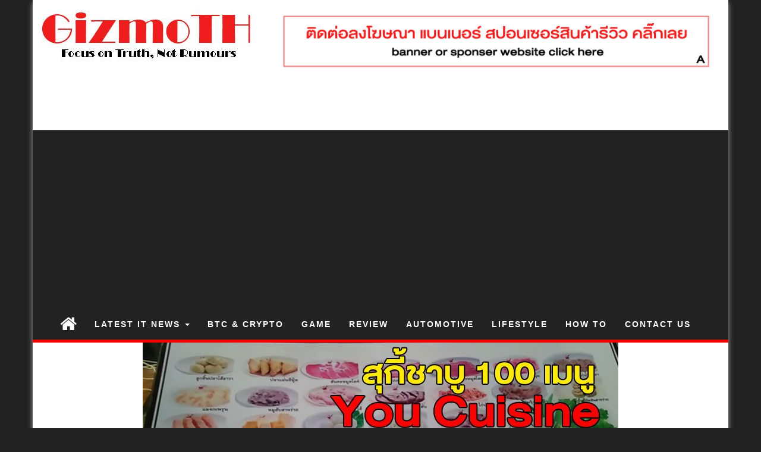

--- FILE ---
content_type: text/html; charset=UTF-8
request_url: https://www.gizmoth.com/you-cuisine-central-westgate/
body_size: 14671
content:
<!DOCTYPE html>
<html lang="th">
	<head>
		<meta http-equiv="content-type" content="text/html; charset=UTF-8" />
		<meta http-equiv="X-UA-Compatible" content="IE=edge">
		<meta name="viewport" content="width=device-width, initial-scale=1">
				<title>ชาบู 100 เมนู You Cuisine 399 บาทเน็ต รวมน้ำ ไม่ชาร์จเพิ่ม! &#8211; GizmoTH.com | เน้นข่าวจริง ไม่เน้นข่าวลือ</title>
<meta name='robots' content='max-image-preview:large' />
<link rel='dns-prefetch' href='//stats.wp.com' />
<link rel="alternate" type="application/rss+xml" title="GizmoTH.com | เน้นข่าวจริง ไม่เน้นข่าวลือ &raquo; ฟีด" href="https://www.gizmoth.com/feed/" />
<link rel="alternate" type="application/rss+xml" title="GizmoTH.com | เน้นข่าวจริง ไม่เน้นข่าวลือ &raquo; ฟีดความเห็น" href="https://www.gizmoth.com/comments/feed/" />
<link rel="alternate" title="oEmbed (JSON)" type="application/json+oembed" href="https://www.gizmoth.com/wp-json/oembed/1.0/embed?url=https%3A%2F%2Fwww.gizmoth.com%2Fyou-cuisine-central-westgate%2F" />
<link rel="alternate" title="oEmbed (XML)" type="text/xml+oembed" href="https://www.gizmoth.com/wp-json/oembed/1.0/embed?url=https%3A%2F%2Fwww.gizmoth.com%2Fyou-cuisine-central-westgate%2F&#038;format=xml" />
<style id='wp-img-auto-sizes-contain-inline-css' type='text/css'>
img:is([sizes=auto i],[sizes^="auto," i]){contain-intrinsic-size:3000px 1500px}
/*# sourceURL=wp-img-auto-sizes-contain-inline-css */
</style>
<style id='wp-emoji-styles-inline-css' type='text/css'>

	img.wp-smiley, img.emoji {
		display: inline !important;
		border: none !important;
		box-shadow: none !important;
		height: 1em !important;
		width: 1em !important;
		margin: 0 0.07em !important;
		vertical-align: -0.1em !important;
		background: none !important;
		padding: 0 !important;
	}
/*# sourceURL=wp-emoji-styles-inline-css */
</style>
<style id='wp-block-library-inline-css' type='text/css'>
:root{--wp-block-synced-color:#7a00df;--wp-block-synced-color--rgb:122,0,223;--wp-bound-block-color:var(--wp-block-synced-color);--wp-editor-canvas-background:#ddd;--wp-admin-theme-color:#007cba;--wp-admin-theme-color--rgb:0,124,186;--wp-admin-theme-color-darker-10:#006ba1;--wp-admin-theme-color-darker-10--rgb:0,107,160.5;--wp-admin-theme-color-darker-20:#005a87;--wp-admin-theme-color-darker-20--rgb:0,90,135;--wp-admin-border-width-focus:2px}@media (min-resolution:192dpi){:root{--wp-admin-border-width-focus:1.5px}}.wp-element-button{cursor:pointer}:root .has-very-light-gray-background-color{background-color:#eee}:root .has-very-dark-gray-background-color{background-color:#313131}:root .has-very-light-gray-color{color:#eee}:root .has-very-dark-gray-color{color:#313131}:root .has-vivid-green-cyan-to-vivid-cyan-blue-gradient-background{background:linear-gradient(135deg,#00d084,#0693e3)}:root .has-purple-crush-gradient-background{background:linear-gradient(135deg,#34e2e4,#4721fb 50%,#ab1dfe)}:root .has-hazy-dawn-gradient-background{background:linear-gradient(135deg,#faaca8,#dad0ec)}:root .has-subdued-olive-gradient-background{background:linear-gradient(135deg,#fafae1,#67a671)}:root .has-atomic-cream-gradient-background{background:linear-gradient(135deg,#fdd79a,#004a59)}:root .has-nightshade-gradient-background{background:linear-gradient(135deg,#330968,#31cdcf)}:root .has-midnight-gradient-background{background:linear-gradient(135deg,#020381,#2874fc)}:root{--wp--preset--font-size--normal:16px;--wp--preset--font-size--huge:42px}.has-regular-font-size{font-size:1em}.has-larger-font-size{font-size:2.625em}.has-normal-font-size{font-size:var(--wp--preset--font-size--normal)}.has-huge-font-size{font-size:var(--wp--preset--font-size--huge)}.has-text-align-center{text-align:center}.has-text-align-left{text-align:left}.has-text-align-right{text-align:right}.has-fit-text{white-space:nowrap!important}#end-resizable-editor-section{display:none}.aligncenter{clear:both}.items-justified-left{justify-content:flex-start}.items-justified-center{justify-content:center}.items-justified-right{justify-content:flex-end}.items-justified-space-between{justify-content:space-between}.screen-reader-text{border:0;clip-path:inset(50%);height:1px;margin:-1px;overflow:hidden;padding:0;position:absolute;width:1px;word-wrap:normal!important}.screen-reader-text:focus{background-color:#ddd;clip-path:none;color:#444;display:block;font-size:1em;height:auto;left:5px;line-height:normal;padding:15px 23px 14px;text-decoration:none;top:5px;width:auto;z-index:100000}html :where(.has-border-color){border-style:solid}html :where([style*=border-top-color]){border-top-style:solid}html :where([style*=border-right-color]){border-right-style:solid}html :where([style*=border-bottom-color]){border-bottom-style:solid}html :where([style*=border-left-color]){border-left-style:solid}html :where([style*=border-width]){border-style:solid}html :where([style*=border-top-width]){border-top-style:solid}html :where([style*=border-right-width]){border-right-style:solid}html :where([style*=border-bottom-width]){border-bottom-style:solid}html :where([style*=border-left-width]){border-left-style:solid}html :where(img[class*=wp-image-]){height:auto;max-width:100%}:where(figure){margin:0 0 1em}html :where(.is-position-sticky){--wp-admin--admin-bar--position-offset:var(--wp-admin--admin-bar--height,0px)}@media screen and (max-width:600px){html :where(.is-position-sticky){--wp-admin--admin-bar--position-offset:0px}}

/*# sourceURL=wp-block-library-inline-css */
</style><style id='global-styles-inline-css' type='text/css'>
:root{--wp--preset--aspect-ratio--square: 1;--wp--preset--aspect-ratio--4-3: 4/3;--wp--preset--aspect-ratio--3-4: 3/4;--wp--preset--aspect-ratio--3-2: 3/2;--wp--preset--aspect-ratio--2-3: 2/3;--wp--preset--aspect-ratio--16-9: 16/9;--wp--preset--aspect-ratio--9-16: 9/16;--wp--preset--color--black: #000000;--wp--preset--color--cyan-bluish-gray: #abb8c3;--wp--preset--color--white: #ffffff;--wp--preset--color--pale-pink: #f78da7;--wp--preset--color--vivid-red: #cf2e2e;--wp--preset--color--luminous-vivid-orange: #ff6900;--wp--preset--color--luminous-vivid-amber: #fcb900;--wp--preset--color--light-green-cyan: #7bdcb5;--wp--preset--color--vivid-green-cyan: #00d084;--wp--preset--color--pale-cyan-blue: #8ed1fc;--wp--preset--color--vivid-cyan-blue: #0693e3;--wp--preset--color--vivid-purple: #9b51e0;--wp--preset--gradient--vivid-cyan-blue-to-vivid-purple: linear-gradient(135deg,rgb(6,147,227) 0%,rgb(155,81,224) 100%);--wp--preset--gradient--light-green-cyan-to-vivid-green-cyan: linear-gradient(135deg,rgb(122,220,180) 0%,rgb(0,208,130) 100%);--wp--preset--gradient--luminous-vivid-amber-to-luminous-vivid-orange: linear-gradient(135deg,rgb(252,185,0) 0%,rgb(255,105,0) 100%);--wp--preset--gradient--luminous-vivid-orange-to-vivid-red: linear-gradient(135deg,rgb(255,105,0) 0%,rgb(207,46,46) 100%);--wp--preset--gradient--very-light-gray-to-cyan-bluish-gray: linear-gradient(135deg,rgb(238,238,238) 0%,rgb(169,184,195) 100%);--wp--preset--gradient--cool-to-warm-spectrum: linear-gradient(135deg,rgb(74,234,220) 0%,rgb(151,120,209) 20%,rgb(207,42,186) 40%,rgb(238,44,130) 60%,rgb(251,105,98) 80%,rgb(254,248,76) 100%);--wp--preset--gradient--blush-light-purple: linear-gradient(135deg,rgb(255,206,236) 0%,rgb(152,150,240) 100%);--wp--preset--gradient--blush-bordeaux: linear-gradient(135deg,rgb(254,205,165) 0%,rgb(254,45,45) 50%,rgb(107,0,62) 100%);--wp--preset--gradient--luminous-dusk: linear-gradient(135deg,rgb(255,203,112) 0%,rgb(199,81,192) 50%,rgb(65,88,208) 100%);--wp--preset--gradient--pale-ocean: linear-gradient(135deg,rgb(255,245,203) 0%,rgb(182,227,212) 50%,rgb(51,167,181) 100%);--wp--preset--gradient--electric-grass: linear-gradient(135deg,rgb(202,248,128) 0%,rgb(113,206,126) 100%);--wp--preset--gradient--midnight: linear-gradient(135deg,rgb(2,3,129) 0%,rgb(40,116,252) 100%);--wp--preset--font-size--small: 13px;--wp--preset--font-size--medium: 20px;--wp--preset--font-size--large: 36px;--wp--preset--font-size--x-large: 42px;--wp--preset--spacing--20: 0.44rem;--wp--preset--spacing--30: 0.67rem;--wp--preset--spacing--40: 1rem;--wp--preset--spacing--50: 1.5rem;--wp--preset--spacing--60: 2.25rem;--wp--preset--spacing--70: 3.38rem;--wp--preset--spacing--80: 5.06rem;--wp--preset--shadow--natural: 6px 6px 9px rgba(0, 0, 0, 0.2);--wp--preset--shadow--deep: 12px 12px 50px rgba(0, 0, 0, 0.4);--wp--preset--shadow--sharp: 6px 6px 0px rgba(0, 0, 0, 0.2);--wp--preset--shadow--outlined: 6px 6px 0px -3px rgb(255, 255, 255), 6px 6px rgb(0, 0, 0);--wp--preset--shadow--crisp: 6px 6px 0px rgb(0, 0, 0);}:where(.is-layout-flex){gap: 0.5em;}:where(.is-layout-grid){gap: 0.5em;}body .is-layout-flex{display: flex;}.is-layout-flex{flex-wrap: wrap;align-items: center;}.is-layout-flex > :is(*, div){margin: 0;}body .is-layout-grid{display: grid;}.is-layout-grid > :is(*, div){margin: 0;}:where(.wp-block-columns.is-layout-flex){gap: 2em;}:where(.wp-block-columns.is-layout-grid){gap: 2em;}:where(.wp-block-post-template.is-layout-flex){gap: 1.25em;}:where(.wp-block-post-template.is-layout-grid){gap: 1.25em;}.has-black-color{color: var(--wp--preset--color--black) !important;}.has-cyan-bluish-gray-color{color: var(--wp--preset--color--cyan-bluish-gray) !important;}.has-white-color{color: var(--wp--preset--color--white) !important;}.has-pale-pink-color{color: var(--wp--preset--color--pale-pink) !important;}.has-vivid-red-color{color: var(--wp--preset--color--vivid-red) !important;}.has-luminous-vivid-orange-color{color: var(--wp--preset--color--luminous-vivid-orange) !important;}.has-luminous-vivid-amber-color{color: var(--wp--preset--color--luminous-vivid-amber) !important;}.has-light-green-cyan-color{color: var(--wp--preset--color--light-green-cyan) !important;}.has-vivid-green-cyan-color{color: var(--wp--preset--color--vivid-green-cyan) !important;}.has-pale-cyan-blue-color{color: var(--wp--preset--color--pale-cyan-blue) !important;}.has-vivid-cyan-blue-color{color: var(--wp--preset--color--vivid-cyan-blue) !important;}.has-vivid-purple-color{color: var(--wp--preset--color--vivid-purple) !important;}.has-black-background-color{background-color: var(--wp--preset--color--black) !important;}.has-cyan-bluish-gray-background-color{background-color: var(--wp--preset--color--cyan-bluish-gray) !important;}.has-white-background-color{background-color: var(--wp--preset--color--white) !important;}.has-pale-pink-background-color{background-color: var(--wp--preset--color--pale-pink) !important;}.has-vivid-red-background-color{background-color: var(--wp--preset--color--vivid-red) !important;}.has-luminous-vivid-orange-background-color{background-color: var(--wp--preset--color--luminous-vivid-orange) !important;}.has-luminous-vivid-amber-background-color{background-color: var(--wp--preset--color--luminous-vivid-amber) !important;}.has-light-green-cyan-background-color{background-color: var(--wp--preset--color--light-green-cyan) !important;}.has-vivid-green-cyan-background-color{background-color: var(--wp--preset--color--vivid-green-cyan) !important;}.has-pale-cyan-blue-background-color{background-color: var(--wp--preset--color--pale-cyan-blue) !important;}.has-vivid-cyan-blue-background-color{background-color: var(--wp--preset--color--vivid-cyan-blue) !important;}.has-vivid-purple-background-color{background-color: var(--wp--preset--color--vivid-purple) !important;}.has-black-border-color{border-color: var(--wp--preset--color--black) !important;}.has-cyan-bluish-gray-border-color{border-color: var(--wp--preset--color--cyan-bluish-gray) !important;}.has-white-border-color{border-color: var(--wp--preset--color--white) !important;}.has-pale-pink-border-color{border-color: var(--wp--preset--color--pale-pink) !important;}.has-vivid-red-border-color{border-color: var(--wp--preset--color--vivid-red) !important;}.has-luminous-vivid-orange-border-color{border-color: var(--wp--preset--color--luminous-vivid-orange) !important;}.has-luminous-vivid-amber-border-color{border-color: var(--wp--preset--color--luminous-vivid-amber) !important;}.has-light-green-cyan-border-color{border-color: var(--wp--preset--color--light-green-cyan) !important;}.has-vivid-green-cyan-border-color{border-color: var(--wp--preset--color--vivid-green-cyan) !important;}.has-pale-cyan-blue-border-color{border-color: var(--wp--preset--color--pale-cyan-blue) !important;}.has-vivid-cyan-blue-border-color{border-color: var(--wp--preset--color--vivid-cyan-blue) !important;}.has-vivid-purple-border-color{border-color: var(--wp--preset--color--vivid-purple) !important;}.has-vivid-cyan-blue-to-vivid-purple-gradient-background{background: var(--wp--preset--gradient--vivid-cyan-blue-to-vivid-purple) !important;}.has-light-green-cyan-to-vivid-green-cyan-gradient-background{background: var(--wp--preset--gradient--light-green-cyan-to-vivid-green-cyan) !important;}.has-luminous-vivid-amber-to-luminous-vivid-orange-gradient-background{background: var(--wp--preset--gradient--luminous-vivid-amber-to-luminous-vivid-orange) !important;}.has-luminous-vivid-orange-to-vivid-red-gradient-background{background: var(--wp--preset--gradient--luminous-vivid-orange-to-vivid-red) !important;}.has-very-light-gray-to-cyan-bluish-gray-gradient-background{background: var(--wp--preset--gradient--very-light-gray-to-cyan-bluish-gray) !important;}.has-cool-to-warm-spectrum-gradient-background{background: var(--wp--preset--gradient--cool-to-warm-spectrum) !important;}.has-blush-light-purple-gradient-background{background: var(--wp--preset--gradient--blush-light-purple) !important;}.has-blush-bordeaux-gradient-background{background: var(--wp--preset--gradient--blush-bordeaux) !important;}.has-luminous-dusk-gradient-background{background: var(--wp--preset--gradient--luminous-dusk) !important;}.has-pale-ocean-gradient-background{background: var(--wp--preset--gradient--pale-ocean) !important;}.has-electric-grass-gradient-background{background: var(--wp--preset--gradient--electric-grass) !important;}.has-midnight-gradient-background{background: var(--wp--preset--gradient--midnight) !important;}.has-small-font-size{font-size: var(--wp--preset--font-size--small) !important;}.has-medium-font-size{font-size: var(--wp--preset--font-size--medium) !important;}.has-large-font-size{font-size: var(--wp--preset--font-size--large) !important;}.has-x-large-font-size{font-size: var(--wp--preset--font-size--x-large) !important;}
/*# sourceURL=global-styles-inline-css */
</style>

<style id='classic-theme-styles-inline-css' type='text/css'>
/*! This file is auto-generated */
.wp-block-button__link{color:#fff;background-color:#32373c;border-radius:9999px;box-shadow:none;text-decoration:none;padding:calc(.667em + 2px) calc(1.333em + 2px);font-size:1.125em}.wp-block-file__button{background:#32373c;color:#fff;text-decoration:none}
/*# sourceURL=/wp-includes/css/classic-themes.min.css */
</style>
<link rel='stylesheet' id='bootstrap-css-css' href='https://www.gizmoth.com/wp-content/themes/first-mag/css/bootstrap.css?ver=1' type='text/css' media='all' />
<link rel='stylesheet' id='first-mag-stylesheet-css' href='https://www.gizmoth.com/wp-content/themes/red-mag/style.css?ver=1' type='text/css' media='all' />
<link rel='stylesheet' id='font-awesome-css' href='https://www.gizmoth.com/wp-content/themes/first-mag/css/font-awesome.min.css?ver=6.9' type='text/css' media='all' />
<link rel='stylesheet' id='flexslider-css' href='https://www.gizmoth.com/wp-content/themes/first-mag/css/flexslider.css?ver=6.9' type='text/css' media='all' />
<link rel='stylesheet' id='red-mag-style-css' href='https://www.gizmoth.com/wp-content/themes/first-mag/style.css?ver=6.9' type='text/css' media='all' />
<link rel='stylesheet' id='red-mag-child-style-css' href='https://www.gizmoth.com/wp-content/themes/red-mag/style.css?ver=6.9' type='text/css' media='all' />
<script type="text/javascript" src="https://www.gizmoth.com/wp-includes/js/jquery/jquery.min.js?ver=3.7.1" id="jquery-core-js"></script>
<script type="text/javascript" src="https://www.gizmoth.com/wp-includes/js/jquery/jquery-migrate.min.js?ver=3.4.1" id="jquery-migrate-js"></script>
<script type="text/javascript" src="https://www.gizmoth.com/wp-content/themes/first-mag/js/bootstrap.min.js?ver=6.9" id="bootstrap-js-js"></script>
<script type="text/javascript" src="https://www.gizmoth.com/wp-content/themes/first-mag/js/customscript.js?ver=6.9" id="first-mag-theme-js-js"></script>
<script type="text/javascript" src="https://www.gizmoth.com/wp-content/themes/first-mag/js/jquery.flexslider-min.js?ver=6.9" id="flexslider-js-js"></script>
<link rel="https://api.w.org/" href="https://www.gizmoth.com/wp-json/" /><link rel="alternate" title="JSON" type="application/json" href="https://www.gizmoth.com/wp-json/wp/v2/posts/2054" /><link rel="EditURI" type="application/rsd+xml" title="RSD" href="https://www.gizmoth.com/xmlrpc.php?rsd" />
<meta name="generator" content="WordPress 6.9" />
<link rel="canonical" href="https://www.gizmoth.com/you-cuisine-central-westgate/" />
<link rel='shortlink' href='https://www.gizmoth.com/?p=2054' />
<meta name="generator" content="performance-lab 4.0.0; plugins: ">
	<style>img#wpstats{display:none}</style>
		<link rel="icon" href="https://www.gizmoth.com/wp-content/uploads/2016/11/cropped-Untitled-2-32x32.png" sizes="32x32" />
<link rel="icon" href="https://www.gizmoth.com/wp-content/uploads/2016/11/cropped-Untitled-2-192x192.png" sizes="192x192" />
<link rel="apple-touch-icon" href="https://www.gizmoth.com/wp-content/uploads/2016/11/cropped-Untitled-2-180x180.png" />
<meta name="msapplication-TileImage" content="https://www.gizmoth.com/wp-content/uploads/2016/11/cropped-Untitled-2-270x270.png" />
	</head>
	<body id="blog" class="wp-singular post-template-default single single-post postid-2054 single-format-standard wp-custom-logo wp-theme-first-mag wp-child-theme-red-mag">


<div class="container rsrc-container" role="main">
	 
    <header id="site-header" class="row rsrc-header" role="banner">  
					<div class="rsrc-header-img col-md-4">
				<a href="https://www.gizmoth.com/" class="custom-logo-link" rel="home"><img width="360" height="90" src="https://www.gizmoth.com/wp-content/uploads/2021/07/cropped-2-2.jpg" class="custom-logo" alt="GizmoTH.com | เน้นข่าวจริง ไม่เน้นข่าวลือ" decoding="async" srcset="https://www.gizmoth.com/wp-content/uploads/2021/07/cropped-2-2.jpg 360w, https://www.gizmoth.com/wp-content/uploads/2021/07/cropped-2-2-300x75.jpg 300w" sizes="(max-width: 360px) 100vw, 360px" /></a>			</div>
				<div class="header-ad col-md-8">
							<div id="header-ad-section" class="clearfix">
					<div id="media_image-14" class="widget widget_media_image"><a href="http://www.gizmoth.com/contact/" target="_blank"><img width="728" height="90" src="https://www.gizmoth.com/wp-content/uploads/2017/07/a-banner.jpg" class="image wp-image-2122  attachment-full size-full" alt="" style="max-width: 100%; height: auto;" decoding="async" fetchpriority="high" srcset="https://www.gizmoth.com/wp-content/uploads/2017/07/a-banner.jpg 728w, https://www.gizmoth.com/wp-content/uploads/2017/07/a-banner-300x37.jpg 300w" sizes="(max-width: 728px) 100vw, 728px" /></a></div><div id="text-38" class="widget widget_text">			<div class="textwidget"><p><head><script async src="//pagead2.googlesyndication.com/pagead/js/adsbygoogle.js"></script><br />
<script>
     (adsbygoogle = window.adsbygoogle || []).push({
          google_ad_client: "ca-pub-9611868557477419",
          enable_page_level_ads: true
     });
</script></head></p>
</div>
		</div>				</div>
					</div>
    </header> 


	<div class="row rsrc-top-menu" >
		<nav id="site-navigation" class="navbar navbar-inverse" role="navigation"> 
			<div class="navbar-header">
				<button type="button" class="navbar-toggle" data-toggle="collapse" data-target=".navbar-1-collapse">
					<span class="sr-only">Toggle navigation</span>
					<span class="icon-bar"></span>
					<span class="icon-bar"></span>
					<span class="icon-bar"></span>
				</button>
				<div class="visible-xs navbar-brand">Menu</div>
									<div class="home-icon hidden-xs">
						<a href="https://www.gizmoth.com/" title="GizmoTH.com | เน้นข่าวจริง ไม่เน้นข่าวลือ"><i class="fa fa-home"></i></a>
					</div>
								</div>
			<div class="collapse navbar-collapse navbar-1-collapse"><ul id="menu-home" class="nav navbar-nav"><li id="menu-item-27" class="menu-item menu-item-type-taxonomy menu-item-object-category current-post-ancestor current-menu-parent current-post-parent menu-item-has-children menu-item-27 dropdown"><a title="Latest IT News" href="https://www.gizmoth.com/category/latest-news/" data-toggle="dropdown" class="dropdown-toggle">Latest IT News <span class="caret"></span></a>
<ul role="menu" class=" dropdown-menu">
	<li id="menu-item-32" class="menu-item menu-item-type-taxonomy menu-item-object-category menu-item-32"><a title="Mobile" href="https://www.gizmoth.com/category/latest-news/mobile/">Mobile</a></li>
	<li id="menu-item-34" class="menu-item menu-item-type-taxonomy menu-item-object-category menu-item-34"><a title="Tablet" href="https://www.gizmoth.com/category/latest-news/tablet/">Tablet</a></li>
	<li id="menu-item-64" class="menu-item menu-item-type-taxonomy menu-item-object-category menu-item-64"><a title="Camera" href="https://www.gizmoth.com/category/latest-news/camera/">Camera</a></li>
	<li id="menu-item-78" class="menu-item menu-item-type-taxonomy menu-item-object-category menu-item-78"><a title="Gadget" href="https://www.gizmoth.com/category/latest-news/gadget/">Gadget</a></li>
	<li id="menu-item-36" class="menu-item menu-item-type-taxonomy menu-item-object-category menu-item-36"><a title="IT News" href="https://www.gizmoth.com/category/latest-news/it-news/">IT News</a></li>
</ul>
</li>
<li id="menu-item-9582" class="menu-item menu-item-type-taxonomy menu-item-object-category menu-item-9582"><a title="BTC &amp; Crypto" href="https://www.gizmoth.com/category/latest-news/btc-blockchain/">BTC &amp; Crypto</a></li>
<li id="menu-item-768" class="menu-item menu-item-type-taxonomy menu-item-object-category menu-item-768"><a title="Game" href="https://www.gizmoth.com/category/latest-news/game/">Game</a></li>
<li id="menu-item-28" class="menu-item menu-item-type-taxonomy menu-item-object-category current-post-ancestor current-menu-parent current-post-parent menu-item-28"><a title="Review" href="https://www.gizmoth.com/category/review/">Review</a></li>
<li id="menu-item-466" class="menu-item menu-item-type-taxonomy menu-item-object-category menu-item-466"><a title="Automotive" href="https://www.gizmoth.com/category/automotive/">Automotive</a></li>
<li id="menu-item-30" class="menu-item menu-item-type-taxonomy menu-item-object-category current-post-ancestor current-menu-parent current-post-parent menu-item-30"><a title="Lifestyle" href="https://www.gizmoth.com/category/lifestyle/">Lifestyle</a></li>
<li id="menu-item-29" class="menu-item menu-item-type-taxonomy menu-item-object-category menu-item-29"><a title="How to" href="https://www.gizmoth.com/category/how-to/">How to</a></li>
<li id="menu-item-43" class="menu-item menu-item-type-post_type menu-item-object-page menu-item-43"><a title="Contact us" href="https://www.gizmoth.com/contact/">Contact us</a></li>
</ul></div>		</nav>
	</div>


<!-- start content container -->
<!-- start content container -->
                                
	<div class="single-thumbnail row"><img width="800" height="400" src="https://www.gizmoth.com/wp-content/uploads/2017/06/1-4-800x400.jpg" class="attachment-first-mag-single size-first-mag-single wp-post-image" alt="You Cuisine" decoding="async" /></div>                                     
	<div class="clear"></div>                            
 
<div class="row rsrc-content">    
	    
	    
	<article class="col-md-8 rsrc-main">        
		         
				<div id="breadcrumbs" ><div class="breadcrumbs-inner text-right"><span><a href="https://www.gizmoth.com"><i class="fa fa-home"></i><span>Home</span></a></span> &raquo;  <span><a href="https://www.gizmoth.com/category/latest-news/"><span>Latest News</span></a></span> &raquo;  <span><a href="https://www.gizmoth.com/category/lifestyle/"><span>Lifestyle</span></a></span> &raquo;  <span><a href="https://www.gizmoth.com/category/review/"><span>Review</span></a></span> &raquo;  ชาบู 100 เมนู You Cuisine 399 บาทเน็ต รวมน้ำ ไม่ชาร์จเพิ่ม!</div></div>                
				<div class="rsrc-post-content post-2054 post type-post status-publish format-standard has-post-thumbnail hentry category-latest-news category-lifestyle category-review tag-you-cuisine tag-630 tag-632 tag-629 tag-463 tag-631 tag-633 tag-635 tag-634">                            
					<header>                              
						<h1 class="entry-title page-header">
							ชาบู 100 เมนู You Cuisine 399 บาทเน็ต รวมน้ำ ไม่ชาร์จเพิ่ม!						</h1>                              
						<p class="post-meta text-left"> 
	<span class="fa fa-clock-o"></span> <time class="posted-on published" datetime="2017-06-25">มิถุนายน 25, 2017</time>
	<span class="fa fa-user"></span> <span class="author-link"><a href="https://www.gizmoth.com/author/herenat/" title="เขียนโดย HereNat" rel="author">HereNat</a></span>
	<span class="fa fa-comment"></span> <span class="comments-meta"><span class="comments-link">Off</span></span>
	<span class="fa fa-folder-open meta-cat-icon"></span>
	<span class="meta-cat"><a href="https://www.gizmoth.com/category/latest-news/" title="View all posts in Latest News">Latest News</a>, </span><span class="meta-cat"><a href="https://www.gizmoth.com/category/lifestyle/" title="View all posts in Lifestyle">Lifestyle</a>, </span><span class="meta-cat"><a href="https://www.gizmoth.com/category/review/" title="View all posts in Review">Review</a>, </span>	</p>                            
					</header>                                                                                     
					<div class="entry-content" >
						<h1><span style="color: #ff0000;"><strong>ชาบู 100 เมนู You Cuisine 399 บาทเน็ต รวมน้ำ ไม่ชาร์จเพิ่ม!</strong></span></h1>
<p>อร่อยริมทาง วันนี้ขอลองไปกินอาหารบนห้างกันบ้างครับ กับ สุกี้ชาบู 100 เมนู ที่ร้าน <span style="color: #0000ff;"><strong>You Cuisine</strong></span> สาขา เซ็นทรัลเวสเกต ติดรถไฟฟ้าสายสีม่วงครับ หรือจะขับรถมาก็ได้ ที่จอดรถเพียบ</p>
<h3><span style="color: #0000ff;"><a href="https://www.youtube.com/channel/UC6AWutWHib42RH-Htll3SJQ">คลิปรีวิว</a> YouCuisine</span></h3>
<p><iframe src="https://www.youtube.com/embed/goBsMPYa1qw" width="560" height="315" frameborder="0" allowfullscreen="allowfullscreen"></iframe></p>
<p>ร้านนี้นอกจากชาบูจะเด็ดที่น้ำซุปแล้ว น้ำจิ้มก็เด็ดไม่แพ้กันครับ มีน้ำจิ้มให้เลือกถึง 6 แบบ 6 สไตล์ แถมยังสามารถ Mix &amp; Match น้ำจิ้มได้อีกด้วย โดยจะมีสูตรเขียนเอาไว้ให้ลองปรับสูตรได้ด้วยตัวคุณเอง</p>
<p>อาหารสำหรับต้มก็มีให้เลือกหลากหลายครับ ไฮไลท์คงหนีไม่พ้นกุ้ง และหอยเชลล์ ที่สั่งได้ไม่อั้น กินกันจนให้พุงแตกตายไปข้างนึงเลย แนะนำว่า ค่อยๆ สั่งดีกว่าครับ เพราะหากสั่งมาเยอะ แล้วทานไม่หมด เค้ามีค่าปรับด้วยนะ ซึ่งก็ดีฮะ ของจะได้ไม่เหลือทาน</p>
<p>ร้านนี้เปิดทุกวันครับ ใครชอบทานชาบูบุฟเฟต์ GizmoTH แนะนำร้านนี้เลยครับ เพราะราคา 399 บาท ราคานี้รวมค่าน้ำแล้ว จ่ายเท่านี้เน็ตๆ เลย ไม่มีชาร์จเพิ่ม แจ๋วฮะ จัดได้ เฮียณัฐคอนเฟิร์ม 🙂</p>
<h2></h2>
<h2><span style="color: #ff0000;">ปิดท้ายความอร่อย</span></h2>
<p>ร้านอาหารประเภทบุฟเฟต์ บางร้านแม้หน้าร้านจะตั้งราคาอาหารไว้แล้ว แต่เรามักถูกชาร์จภายหลัง ไม่ว่าจะเป็นค่าน้ำ หรือค่า Service Charge อะไรก็ตาม แต่ไม่ใช่สำหรับ YouCuisine ครับ เพราะที่ร้าน จ่าย 399 บาทต่อท่าน แล้วจบเลยครับ จะเลือกกินน้ำ กินขนม ไอศครีมอะไรในร้านก็ได้ไม่จำกัด ตรงนี้ถือว่าแจ่มดี</p>
<p>ส่วนด้านคุณภาพอาหาร ถือว่าอยู่ในเกณฑ์ดีครับ ความสดสะอาด เข้าขั้นดี พนักงานบริการสุภาพ เอาใจใส่ดีมาก ใครอยากกินบุฟเฟต์ชาบูบนร้านติดแอร์ ร้านนี้ดีครับ เฮียณัฐคอนเฟิร์ม เหมาะกับพาผู้ใหญ่ไปทาน หรือกินข้าวกับครอบครัวก็ดีครับ</p>
<p><span style="color: #0000ff;"><strong>คะแนนความอร่อย</strong></span> : 8 / 10</p>
<p><span style="color: #0000ff;"><strong>เวลาเปิด-ปิดร้าน</strong></span> : 11:00 &#8211; 21:00 น. (เวลาห้าง)</p>
<p><span style="color: #0000ff;"><strong>แผนที่ร้าน YouCuisine</strong></span> &#8211; Central WestGate</p>
<p><iframe loading="lazy" style="border: 0;" src="https://www.google.com/maps/embed?pb=!1m18!1m12!1m3!1d3873.3604931371333!2d100.40994731393111!3d13.877380198111952!2m3!1f0!2f0!3f0!3m2!1i1024!2i768!4f13.1!3m3!1m2!1s0x30e29020ae28605f%3A0x82e9e33d2725a8ed!2z4LmA4LiL4LmH4LiZ4LiX4Lij4Lix4Lil4Lie4Lil4Liy4LiL4LiyIOC5gOC4p-C4quC4leC5jOC5gOC4geC4lQ!5e0!3m2!1sth!2sth!4v1498401016935" width="600" height="450" frameborder="0" allowfullscreen="allowfullscreen"></iframe></p>
<p>&nbsp;</p>
<h1><span style="color: #ff0000;"><strong>Gallery</strong></span></h1>
<p><img loading="lazy" decoding="async" class="aligncenter size-large wp-image-2058" src="http://www.gizmoth.com/wp-content/uploads/2017/06/Untitled-1-1.jpg" alt="" width="800" height="450" srcset="https://www.gizmoth.com/wp-content/uploads/2017/06/Untitled-1-1.jpg 800w, https://www.gizmoth.com/wp-content/uploads/2017/06/Untitled-1-1-300x169.jpg 300w, https://www.gizmoth.com/wp-content/uploads/2017/06/Untitled-1-1-768x432.jpg 768w, https://www.gizmoth.com/wp-content/uploads/2017/06/Untitled-1-1-394x221.jpg 394w" sizes="auto, (max-width: 800px) 100vw, 800px" /></p>
<p><img loading="lazy" decoding="async" class="aligncenter size-large wp-image-2059" src="http://www.gizmoth.com/wp-content/uploads/2017/06/Untitled-2-2.jpg" alt="" width="800" height="450" srcset="https://www.gizmoth.com/wp-content/uploads/2017/06/Untitled-2-2.jpg 800w, https://www.gizmoth.com/wp-content/uploads/2017/06/Untitled-2-2-300x169.jpg 300w, https://www.gizmoth.com/wp-content/uploads/2017/06/Untitled-2-2-768x432.jpg 768w, https://www.gizmoth.com/wp-content/uploads/2017/06/Untitled-2-2-394x221.jpg 394w" sizes="auto, (max-width: 800px) 100vw, 800px" /></p>
<p><img loading="lazy" decoding="async" class="aligncenter size-large wp-image-2060" src="http://www.gizmoth.com/wp-content/uploads/2017/06/Untitled-3.jpg" alt="" width="800" height="450" srcset="https://www.gizmoth.com/wp-content/uploads/2017/06/Untitled-3.jpg 800w, https://www.gizmoth.com/wp-content/uploads/2017/06/Untitled-3-300x169.jpg 300w, https://www.gizmoth.com/wp-content/uploads/2017/06/Untitled-3-768x432.jpg 768w, https://www.gizmoth.com/wp-content/uploads/2017/06/Untitled-3-394x221.jpg 394w" sizes="auto, (max-width: 800px) 100vw, 800px" /></p>
<p><img loading="lazy" decoding="async" class="aligncenter size-large wp-image-2061" src="http://www.gizmoth.com/wp-content/uploads/2017/06/Untitled-4.jpg" alt="" width="800" height="450" srcset="https://www.gizmoth.com/wp-content/uploads/2017/06/Untitled-4.jpg 800w, https://www.gizmoth.com/wp-content/uploads/2017/06/Untitled-4-300x169.jpg 300w, https://www.gizmoth.com/wp-content/uploads/2017/06/Untitled-4-768x432.jpg 768w, https://www.gizmoth.com/wp-content/uploads/2017/06/Untitled-4-394x221.jpg 394w" sizes="auto, (max-width: 800px) 100vw, 800px" /></p>
<p><img loading="lazy" decoding="async" class="aligncenter size-large wp-image-2062" src="http://www.gizmoth.com/wp-content/uploads/2017/06/Untitled-5.jpg" alt="" width="800" height="450" srcset="https://www.gizmoth.com/wp-content/uploads/2017/06/Untitled-5.jpg 800w, https://www.gizmoth.com/wp-content/uploads/2017/06/Untitled-5-300x169.jpg 300w, https://www.gizmoth.com/wp-content/uploads/2017/06/Untitled-5-768x432.jpg 768w, https://www.gizmoth.com/wp-content/uploads/2017/06/Untitled-5-394x221.jpg 394w" sizes="auto, (max-width: 800px) 100vw, 800px" /></p>
<p><img loading="lazy" decoding="async" class="aligncenter size-large wp-image-2063" src="http://www.gizmoth.com/wp-content/uploads/2017/06/Untitled-6.jpg" alt="" width="800" height="450" srcset="https://www.gizmoth.com/wp-content/uploads/2017/06/Untitled-6.jpg 800w, https://www.gizmoth.com/wp-content/uploads/2017/06/Untitled-6-300x169.jpg 300w, https://www.gizmoth.com/wp-content/uploads/2017/06/Untitled-6-768x432.jpg 768w, https://www.gizmoth.com/wp-content/uploads/2017/06/Untitled-6-394x221.jpg 394w" sizes="auto, (max-width: 800px) 100vw, 800px" /></p>
<p><img loading="lazy" decoding="async" class="aligncenter size-large wp-image-2064" src="http://www.gizmoth.com/wp-content/uploads/2017/06/Untitled-8.jpg" alt="" width="800" height="450" srcset="https://www.gizmoth.com/wp-content/uploads/2017/06/Untitled-8.jpg 800w, https://www.gizmoth.com/wp-content/uploads/2017/06/Untitled-8-300x169.jpg 300w, https://www.gizmoth.com/wp-content/uploads/2017/06/Untitled-8-768x432.jpg 768w, https://www.gizmoth.com/wp-content/uploads/2017/06/Untitled-8-394x221.jpg 394w" sizes="auto, (max-width: 800px) 100vw, 800px" /></p>
<p><img loading="lazy" decoding="async" class="aligncenter size-large wp-image-2065" src="http://www.gizmoth.com/wp-content/uploads/2017/06/Untitled-9.jpg" alt="" width="800" height="450" srcset="https://www.gizmoth.com/wp-content/uploads/2017/06/Untitled-9.jpg 800w, https://www.gizmoth.com/wp-content/uploads/2017/06/Untitled-9-300x169.jpg 300w, https://www.gizmoth.com/wp-content/uploads/2017/06/Untitled-9-768x432.jpg 768w, https://www.gizmoth.com/wp-content/uploads/2017/06/Untitled-9-394x221.jpg 394w" sizes="auto, (max-width: 800px) 100vw, 800px" /></p>
<p><img loading="lazy" decoding="async" class="aligncenter size-large wp-image-2066" src="http://www.gizmoth.com/wp-content/uploads/2017/06/Untitled-10.jpg" alt="" width="800" height="450" srcset="https://www.gizmoth.com/wp-content/uploads/2017/06/Untitled-10.jpg 800w, https://www.gizmoth.com/wp-content/uploads/2017/06/Untitled-10-300x169.jpg 300w, https://www.gizmoth.com/wp-content/uploads/2017/06/Untitled-10-768x432.jpg 768w, https://www.gizmoth.com/wp-content/uploads/2017/06/Untitled-10-394x221.jpg 394w" sizes="auto, (max-width: 800px) 100vw, 800px" /></p>
<p><img loading="lazy" decoding="async" class="aligncenter size-large wp-image-2067" src="http://www.gizmoth.com/wp-content/uploads/2017/06/Untitled-11.jpg" alt="" width="800" height="450" srcset="https://www.gizmoth.com/wp-content/uploads/2017/06/Untitled-11.jpg 800w, https://www.gizmoth.com/wp-content/uploads/2017/06/Untitled-11-300x169.jpg 300w, https://www.gizmoth.com/wp-content/uploads/2017/06/Untitled-11-768x432.jpg 768w, https://www.gizmoth.com/wp-content/uploads/2017/06/Untitled-11-394x221.jpg 394w" sizes="auto, (max-width: 800px) 100vw, 800px" /></p>
<p><a href="http://www.gizmoth.com/"><img loading="lazy" decoding="async" class="aligncenter wp-image-2068 size-full" src="http://www.gizmoth.com/wp-content/uploads/2017/06/Untitled-12.jpg" alt="" width="800" height="450" srcset="https://www.gizmoth.com/wp-content/uploads/2017/06/Untitled-12.jpg 800w, https://www.gizmoth.com/wp-content/uploads/2017/06/Untitled-12-300x169.jpg 300w, https://www.gizmoth.com/wp-content/uploads/2017/06/Untitled-12-768x432.jpg 768w, https://www.gizmoth.com/wp-content/uploads/2017/06/Untitled-12-394x221.jpg 394w" sizes="auto, (max-width: 800px) 100vw, 800px" /></a></p>
<p><img loading="lazy" decoding="async" class="aligncenter size-large wp-image-2069" src="http://www.gizmoth.com/wp-content/uploads/2017/06/Untitled-13.jpg" alt="" width="800" height="450" srcset="https://www.gizmoth.com/wp-content/uploads/2017/06/Untitled-13.jpg 800w, https://www.gizmoth.com/wp-content/uploads/2017/06/Untitled-13-300x169.jpg 300w, https://www.gizmoth.com/wp-content/uploads/2017/06/Untitled-13-768x432.jpg 768w, https://www.gizmoth.com/wp-content/uploads/2017/06/Untitled-13-394x221.jpg 394w" sizes="auto, (max-width: 800px) 100vw, 800px" /></p>
					</div>                        
					                                                        
						<p class="post-tags text-left">
		<span class="fa fa-tags"></span>
		<span>
			ป้ายกำกับ:<a href="https://www.gizmoth.com/tag/you-cuisine/" rel="tag">You Cuisine</a>, <a href="https://www.gizmoth.com/tag/%e0%b8%8a%e0%b8%b2%e0%b8%9a%e0%b8%b9/" rel="tag">ชาบู</a>, <a href="https://www.gizmoth.com/tag/%e0%b8%9a%e0%b8%b8%e0%b8%9f%e0%b9%80%e0%b8%9f%e0%b8%95%e0%b9%8c/" rel="tag">บุฟเฟต์</a>, <a href="https://www.gizmoth.com/tag/%e0%b8%a2%e0%b8%b9%e0%b8%84%e0%b8%b8%e0%b8%a2%e0%b8%8b%e0%b8%b5%e0%b8%99/" rel="tag">ยูคุยซีน</a>, <a href="https://www.gizmoth.com/tag/%e0%b8%a3%e0%b9%89%e0%b8%b2%e0%b8%99%e0%b8%ad%e0%b8%b2%e0%b8%ab%e0%b8%b2%e0%b8%a3/" rel="tag">ร้านอาหาร</a>, <a href="https://www.gizmoth.com/tag/%e0%b8%aa%e0%b8%b8%e0%b8%81%e0%b8%b5%e0%b9%89/" rel="tag">สุกี้</a>, <a href="https://www.gizmoth.com/tag/%e0%b8%ad%e0%b8%a3%e0%b9%88%e0%b8%ad%e0%b8%a2%e0%b8%a3%e0%b8%b4%e0%b8%a1%e0%b8%97%e0%b8%b2%e0%b8%87/" rel="tag">อร่อยริมทาง</a>, <a href="https://www.gizmoth.com/tag/%e0%b8%ad%e0%b8%b2%e0%b8%ab%e0%b8%b2%e0%b8%a3%e0%b8%88%e0%b8%b5%e0%b8%99/" rel="tag">อาหารจีน</a>, <a href="https://www.gizmoth.com/tag/%e0%b8%ad%e0%b8%b2%e0%b8%ab%e0%b8%b2%e0%b8%a3%e0%b9%84%e0%b8%97%e0%b8%a2/" rel="tag">อาหารไทย</a>		</span>
	</p>
					                            
						<div class="post-navigation row">
							<div class="post-previous col-md-6"><a href="https://www.gizmoth.com/samsung-note-8-rumor-priced-highest-ever/" rel="prev"><span class="meta-nav">Previous:</span> Samsung Note 8 จ่อเปิดตัวด้วยราคา &#8220;แพงสุด&#8221; เท่าที่ซัมซุงเคยมีมา</a></div>
							<div class="post-next col-md-6"><a href="https://www.gizmoth.com/super-nes-mini-set-launch-date-and-price/" rel="next"><span class="meta-nav">Next:</span> เกมเมอร์รุ่นเก๋ารำลึก! Super NES mini เครื่องเกมย้อนวัย เผยวันวางขาย และราคา</a></div>
						</div>                      
					                            
											<!-- Start Related Posts -->
<div class="related-posts row"><div class="related-posts-content col-md-12"><div class="related-posts-title"><h3>Related posts</h3></div><ul class="row"> 
			<li class="rpost col-sm-6 hover-style">
				                               
					<div class="featured-thumbnail"><img width="394" height="221" src="https://www.gizmoth.com/wp-content/uploads/2018/07/Untitled--394x221.jpg" class="attachment-first-mag-home size-first-mag-home wp-post-image" alt="" decoding="async" loading="lazy" srcset="https://www.gizmoth.com/wp-content/uploads/2018/07/Untitled--394x221.jpg 394w, https://www.gizmoth.com/wp-content/uploads/2018/07/Untitled--300x169.jpg 300w, https://www.gizmoth.com/wp-content/uploads/2018/07/Untitled--768x432.jpg 768w, https://www.gizmoth.com/wp-content/uploads/2018/07/Untitled--1024x576.jpg 1024w, https://www.gizmoth.com/wp-content/uploads/2018/07/Untitled-.jpg 1200w" sizes="auto, (max-width: 394px) 100vw, 394px" /></div>                                                           
								<div class="home-header"> 
					<header>
						<h2 class="page-header">                                
			                <a href="https://www.gizmoth.com/review-kappou-japanese-restaurant/" title="คลิปพาชิม : Kappou ร้านซูชิ อาหารญี่ปุ่นใกล้รถไฟฟ้าสายสีม่วง สถานีคลองบางไผ่" rel="bookmark">
								คลิปพาชิม : Kappou ร้านซูชิ อาหารญี่ปุ่นใกล้รถไฟฟ้าสายสีม่วง สถานีคลองบางไผ่			                </a>                            
						</h2> 
					</header>
					<div class="entry-summary hidden-xs">
						คลิปพาชิม : Kappou ร้านซู... 
					</div><!-- .entry-summary -->                                                                                                                                                                                                                                          
				</div> 
			</li>
			 
			<li class="rpost col-sm-6 hover-style">
				                               
					<div class="featured-thumbnail"><img width="394" height="221" src="https://www.gizmoth.com/wp-content/uploads/2017/12/g-1-394x221.jpg" class="attachment-first-mag-home size-first-mag-home wp-post-image" alt="" decoding="async" loading="lazy" srcset="https://www.gizmoth.com/wp-content/uploads/2017/12/g-1-394x221.jpg 394w, https://www.gizmoth.com/wp-content/uploads/2017/12/g-1-300x169.jpg 300w, https://www.gizmoth.com/wp-content/uploads/2017/12/g-1-768x432.jpg 768w, https://www.gizmoth.com/wp-content/uploads/2017/12/g-1.jpg 800w" sizes="auto, (max-width: 394px) 100vw, 394px" /></div>                                                           
								<div class="home-header"> 
					<header>
						<h2 class="page-header">                                
			                <a href="https://www.gizmoth.com/shabu-lab-restaurant-review/" title="รีวิว : Shabu Lab ความแตกต่างโดยสำเร็จ ตีแตกวัยรุ่นผู้ชอบรสชาติที่แปลกใหม่" rel="bookmark">
								รีวิว : Shabu Lab ความแตกต่างโดยสำเร็จ ตีแตกวัยรุ่นผู้ชอบรสชาติที่แปลกใหม่			                </a>                            
						</h2> 
					</header>
					<div class="entry-summary hidden-xs">
						Shabu Lab ความแตกต่างโดยส... 
					</div><!-- .entry-summary -->                                                                                                                                                                                                                                          
				</div> 
			</li>
			</ul></div></div><!-- End Related Posts -->
										                              
						<div class="clear"></div>
	<div class="rsrc-comments">
		<a name="comments"></a>
			</div>
                         
				</div>        
			        
		    
	</article>      
	    
		<aside id="sidebar" class="col-md-4 rsrc-right" role="complementary">
		<div id="search-12" class="widget widget_search"><form role="search" method="get" id="searchform" class="searchform" action="https://www.gizmoth.com/">
				<div>
					<label class="screen-reader-text" for="s">ค้นหาสำหรับ:</label>
					<input type="text" value="" name="s" id="s" />
					<input type="submit" id="searchsubmit" value="ค้นหา" />
				</div>
			</form></div><div id="text-30" class="widget widget_text"><h3 class="widget-title"><div class="title-text">GizmoTH TV</div><div class="widget-line"></div></h3>			<div class="textwidget"><p><iframe loading="lazy" title="รีวิว Kawa K21 หูฟังไร้สายเน้นคุยชัด ตัดเสียงเยี่ยม แถมกันน้ำได้ ใส่คุยก็เพลิน ใส่เล่นก็ฟิน" src="https://www.youtube.com/embed/yza26hW_PvE?feature=oembed" frameborder="0" allow="accelerometer; autoplay; clipboard-write; encrypted-media; gyroscope; picture-in-picture; web-share" referrerpolicy="strict-origin-when-cross-origin" allowfullscreen></iframe></p>
</div>
		</div>
		<div id="recent-posts-10" class="widget widget_recent_entries">
		<h3 class="widget-title"><div class="title-text">เรื่องล่าสุด</div><div class="widget-line"></div></h3>
		<ul>
											<li>
					<a href="https://www.gizmoth.com/xiaomi-launches-alot-personal-smart-products-and-home-appliances/">เสียวหมี่เปิดตัวผลิตภัณฑ์ AloT อัจฉริยะส่วนบุคคล และเครื่องใช้ไฟฟ้าภายในบ้าน</a>
									</li>
											<li>
					<a href="https://www.gizmoth.com/chan-hallat-and-son-kihun-have-joined-solo-leveling-arise-in-the-latest-update/">ชาน ฮัลลาต และ ซนคีฮุน เข้าร่วม Solo Leveling: ARISE แล้วในอัปเดตล่าสุด !</a>
									</li>
											<li>
					<a href="https://www.gizmoth.com/redmi-note-15-series-debut-in-thailand/">เสียวหมี่เปิดตัว REDMI Note 15 Series สมาร์ทโฟนแห่งความทนทานระดับไททันของ REDMI ที่ผสานเทคโนโลยีถ่ายภาพขั้นสูง</a>
									</li>
											<li>
					<a href="https://www.gizmoth.com/oppo-reno15-series-5g-first-sale/">วางจำหน่ายแล้วอย่างเป็นทางการ OPPO Reno15 Series 5G สมาร์ตโฟนเพื่อนซี้ เทรนดี้ทุกช็อต เริ่มต้นเพียง 11,999 บาท มาพร้อมด้วย OPPO Watch S และ OPPO Pad 5 สุดอัจฉริยะรุ่นล่าสุด ในราคาสุดคุ้มค่า!</a>
									</li>
											<li>
					<a href="https://www.gizmoth.com/rog-is-offering-discounts-on-rog-phone-series-gaming-phones-to-kick-off-2026/">ROG จัดดีลส่วนลดเกมมิ่งโฟน ROG Phone Series รับต้นปี 2569</a>
									</li>
					</ul>

		</div><div id="text-11" class="widget widget_text">			<div class="textwidget">   <!-- Histats.com  (div with counter) --><div id="histats_counter"></div>
<!-- Histats.com  START  (aync)-->
<script type="text/javascript">var _Hasync= _Hasync|| [];
_Hasync.push(['Histats.start', '1,3634874,4,511,95,18,00000000']);
_Hasync.push(['Histats.fasi', '1']);
_Hasync.push(['Histats.track_hits', '']);
(function() {
var hs = document.createElement('script'); hs.type = 'text/javascript'; hs.async = true;
hs.src = ('//s10.histats.com/js15_as.js');
(document.getElementsByTagName('head')[0] || document.getElementsByTagName('body')[0]).appendChild(hs);
})();</script>
<noscript><a href="/" target="_blank"><img  src="//sstatic1.histats.com/0.gif?3634874&101" alt="" border="0"></a></noscript>
<!-- Histats.com  END  -->


<script type="text/javascript" language="javascript1.1" src="http://tracker.stats.in.th/tracker.php?sid=69810"></script><noscript><a target="_blank" href="http://www.stats.in.th/">www.Stats.in.th</a></noscript></div>
		</div><div id="media_image-18" class="widget widget_media_image"><a href="http://www.gizmoth.com/contact/"><img width="300" height="300" src="https://www.gizmoth.com/wp-content/uploads/2017/07/f-banner.jpg" class="image wp-image-2129  attachment-full size-full" alt="" style="max-width: 100%; height: auto;" decoding="async" loading="lazy" srcset="https://www.gizmoth.com/wp-content/uploads/2017/07/f-banner.jpg 300w, https://www.gizmoth.com/wp-content/uploads/2017/07/f-banner-150x150.jpg 150w" sizes="auto, (max-width: 300px) 100vw, 300px" /></a></div><div id="text-8" class="widget widget_text">			<div class="textwidget"><div id="fb-root"></div>
<script>(function(d, s, id) {
  var js, fjs = d.getElementsByTagName(s)[0];
  if (d.getElementById(id)) return;
  js = d.createElement(s); js.id = id;
  js.src = "//connect.facebook.net/th_TH/sdk.js#xfbml=1&version=v2.5";
  fjs.parentNode.insertBefore(js, fjs);
}(document, 'script', 'facebook-jssdk'));</script>

<div class="fb-page" data-href="https://www.facebook.com/herenatt/" data-tabs="timeline" data-height="500" data-small-header="false" data-adapt-container-width="true" data-hide-cover="false" data-show-facepile="true"></div></div>
		</div><div id="tag_cloud-9" class="widget widget_tag_cloud"><h3 class="widget-title"><div class="title-text">ป้ายกำกับ</div><div class="widget-line"></div></h3><div class="tagcloud"><a href="https://www.gizmoth.com/tag/ai/" class="tag-cloud-link tag-link-1039 tag-link-position-1" style="font-size: 11.345911949686pt;" aria-label="AI (40 รายการ)">AI</a>
<a href="https://www.gizmoth.com/tag/ais/" class="tag-cloud-link tag-link-17 tag-link-position-2" style="font-size: 11.786163522013pt;" aria-label="AIS (45 รายการ)">AIS</a>
<a href="https://www.gizmoth.com/tag/apple/" class="tag-cloud-link tag-link-39 tag-link-position-3" style="font-size: 8.6163522012579pt;" aria-label="Apple (19 รายการ)">Apple</a>
<a href="https://www.gizmoth.com/tag/asus/" class="tag-cloud-link tag-link-68 tag-link-position-4" style="font-size: 9.4968553459119pt;" aria-label="Asus (24 รายการ)">Asus</a>
<a href="https://www.gizmoth.com/tag/binance/" class="tag-cloud-link tag-link-2763 tag-link-position-5" style="font-size: 8.9685534591195pt;" aria-label="binance (21 รายการ)">binance</a>
<a href="https://www.gizmoth.com/tag/cryptocurrency/" class="tag-cloud-link tag-link-2402 tag-link-position-6" style="font-size: 9.4968553459119pt;" aria-label="Cryptocurrency (24 รายการ)">Cryptocurrency</a>
<a href="https://www.gizmoth.com/tag/dell/" class="tag-cloud-link tag-link-416 tag-link-position-7" style="font-size: 9.4968553459119pt;" aria-label="Dell (24 รายการ)">Dell</a>
<a href="https://www.gizmoth.com/tag/dtac/" class="tag-cloud-link tag-link-36 tag-link-position-8" style="font-size: 13.987421383648pt;" aria-label="dtac (80 รายการ)">dtac</a>
<a href="https://www.gizmoth.com/tag/dyson/" class="tag-cloud-link tag-link-1624 tag-link-position-9" style="font-size: 8.6163522012579pt;" aria-label="dyson (19 รายการ)">dyson</a>
<a href="https://www.gizmoth.com/tag/gadget/" class="tag-cloud-link tag-link-531 tag-link-position-10" style="font-size: 8.9685534591195pt;" aria-label="gadget (21 รายการ)">gadget</a>
<a href="https://www.gizmoth.com/tag/game/" class="tag-cloud-link tag-link-527 tag-link-position-11" style="font-size: 8.2641509433962pt;" aria-label="game (17 รายการ)">game</a>
<a href="https://www.gizmoth.com/tag/garmin/" class="tag-cloud-link tag-link-358 tag-link-position-12" style="font-size: 11.962264150943pt;" aria-label="Garmin (47 รายการ)">Garmin</a>
<a href="https://www.gizmoth.com/tag/honor/" class="tag-cloud-link tag-link-1142 tag-link-position-13" style="font-size: 11.25786163522pt;" aria-label="Honor (39 รายการ)">Honor</a>
<a href="https://www.gizmoth.com/tag/huawei/" class="tag-cloud-link tag-link-60 tag-link-position-14" style="font-size: 11.25786163522pt;" aria-label="Huawei (39 รายการ)">Huawei</a>
<a href="https://www.gizmoth.com/tag/infinix/" class="tag-cloud-link tag-link-1365 tag-link-position-15" style="font-size: 10.641509433962pt;" aria-label="Infinix (33 รายการ)">Infinix</a>
<a href="https://www.gizmoth.com/tag/lazada/" class="tag-cloud-link tag-link-962 tag-link-position-16" style="font-size: 10.025157232704pt;" aria-label="Lazada (28 รายการ)">Lazada</a>
<a href="https://www.gizmoth.com/tag/lenovo/" class="tag-cloud-link tag-link-852 tag-link-position-17" style="font-size: 10.201257861635pt;" aria-label="lenovo (29 รายการ)">lenovo</a>
<a href="https://www.gizmoth.com/tag/line/" class="tag-cloud-link tag-link-449 tag-link-position-18" style="font-size: 8.440251572327pt;" aria-label="Line (18 รายการ)">Line</a>
<a href="https://www.gizmoth.com/tag/mg/" class="tag-cloud-link tag-link-1355 tag-link-position-19" style="font-size: 9.7610062893082pt;" aria-label="MG (26 รายการ)">MG</a>
<a href="https://www.gizmoth.com/tag/netmarble/" class="tag-cloud-link tag-link-499 tag-link-position-20" style="font-size: 8.440251572327pt;" aria-label="Netmarble (18 รายการ)">Netmarble</a>
<a href="https://www.gizmoth.com/tag/nokia/" class="tag-cloud-link tag-link-255 tag-link-position-21" style="font-size: 9.1446540880503pt;" aria-label="Nokia (22 รายการ)">Nokia</a>
<a href="https://www.gizmoth.com/tag/oppo/" class="tag-cloud-link tag-link-197 tag-link-position-22" style="font-size: 22pt;" aria-label="Oppo (659 รายการ)">Oppo</a>
<a href="https://www.gizmoth.com/tag/oppo-find-n2-flip/" class="tag-cloud-link tag-link-2886 tag-link-position-23" style="font-size: 8.9685534591195pt;" aria-label="OPPO Find N2 Flip (21 รายการ)">OPPO Find N2 Flip</a>
<a href="https://www.gizmoth.com/tag/oppo-find-x3-pro-5g/" class="tag-cloud-link tag-link-1866 tag-link-position-24" style="font-size: 9.3207547169811pt;" aria-label="oppo find x3 pro 5g (23 รายการ)">oppo find x3 pro 5g</a>
<a href="https://www.gizmoth.com/tag/oppo-find-x5-pro-5g/" class="tag-cloud-link tag-link-2556 tag-link-position-25" style="font-size: 9.937106918239pt;" aria-label="OPPO Find X5 Pro 5G (27 รายการ)">OPPO Find X5 Pro 5G</a>
<a href="https://www.gizmoth.com/tag/poco/" class="tag-cloud-link tag-link-1637 tag-link-position-26" style="font-size: 9.3207547169811pt;" aria-label="poco (23 รายการ)">poco</a>
<a href="https://www.gizmoth.com/tag/realme/" class="tag-cloud-link tag-link-1577 tag-link-position-27" style="font-size: 10.465408805031pt;" aria-label="realme (31 รายการ)">realme</a>
<a href="https://www.gizmoth.com/tag/redmi/" class="tag-cloud-link tag-link-1223 tag-link-position-28" style="font-size: 8.440251572327pt;" aria-label="Redmi (18 รายการ)">Redmi</a>
<a href="https://www.gizmoth.com/tag/review/" class="tag-cloud-link tag-link-44 tag-link-position-29" style="font-size: 8.440251572327pt;" aria-label="review (18 รายการ)">review</a>
<a href="https://www.gizmoth.com/tag/samsung/" class="tag-cloud-link tag-link-47 tag-link-position-30" style="font-size: 18.477987421384pt;" aria-label="Samsung (265 รายการ)">Samsung</a>
<a href="https://www.gizmoth.com/tag/shopee/" class="tag-cloud-link tag-link-391 tag-link-position-31" style="font-size: 11.433962264151pt;" aria-label="Shopee (41 รายการ)">Shopee</a>
<a href="https://www.gizmoth.com/tag/smartphone/" class="tag-cloud-link tag-link-573 tag-link-position-32" style="font-size: 11.25786163522pt;" aria-label="smartphone (39 รายการ)">smartphone</a>
<a href="https://www.gizmoth.com/tag/smartwatch/" class="tag-cloud-link tag-link-459 tag-link-position-33" style="font-size: 8pt;" aria-label="smartwatch (16 รายการ)">smartwatch</a>
<a href="https://www.gizmoth.com/tag/sony/" class="tag-cloud-link tag-link-27 tag-link-position-34" style="font-size: 12.930817610063pt;" aria-label="Sony (60 รายการ)">Sony</a>
<a href="https://www.gizmoth.com/tag/vivo/" class="tag-cloud-link tag-link-111 tag-link-position-35" style="font-size: 13.723270440252pt;" aria-label="vivo (74 รายการ)">vivo</a>
<a href="https://www.gizmoth.com/tag/wiko/" class="tag-cloud-link tag-link-49 tag-link-position-36" style="font-size: 9.7610062893082pt;" aria-label="Wiko (26 รายการ)">Wiko</a>
<a href="https://www.gizmoth.com/tag/xiaomi/" class="tag-cloud-link tag-link-65 tag-link-position-37" style="font-size: 13.194968553459pt;" aria-label="Xiaomi (65 รายการ)">Xiaomi</a>
<a href="https://www.gizmoth.com/tag/%e0%b8%8b%e0%b8%b1%e0%b8%a1%e0%b8%8b%e0%b8%b8%e0%b8%87/" class="tag-cloud-link tag-link-46 tag-link-position-38" style="font-size: 9.4968553459119pt;" aria-label="ซัมซุง (24 รายการ)">ซัมซุง</a>
<a href="https://www.gizmoth.com/tag/%e0%b8%94%e0%b8%b5%e0%b9%81%e0%b8%97%e0%b8%84/" class="tag-cloud-link tag-link-35 tag-link-position-39" style="font-size: 11.522012578616pt;" aria-label="ดีแทค (42 รายการ)">ดีแทค</a>
<a href="https://www.gizmoth.com/tag/%e0%b8%a3%e0%b8%b2%e0%b8%84%e0%b8%b2/" class="tag-cloud-link tag-link-571 tag-link-position-40" style="font-size: 8.2641509433962pt;" aria-label="ราคา (17 รายการ)">ราคา</a>
<a href="https://www.gizmoth.com/tag/%e0%b8%a3%e0%b8%b5%e0%b8%a7%e0%b8%b4%e0%b8%a7/" class="tag-cloud-link tag-link-45 tag-link-position-41" style="font-size: 8.440251572327pt;" aria-label="รีวิว (18 รายการ)">รีวิว</a>
<a href="https://www.gizmoth.com/tag/%e0%b8%a7%e0%b8%b5%e0%b9%82%e0%b8%81/" class="tag-cloud-link tag-link-50 tag-link-position-42" style="font-size: 8pt;" aria-label="วีโก (16 รายการ)">วีโก</a>
<a href="https://www.gizmoth.com/tag/%e0%b8%ad%e0%b8%ad%e0%b8%9b%e0%b9%82%e0%b8%9b%e0%b9%89/" class="tag-cloud-link tag-link-199 tag-link-position-43" style="font-size: 8.9685534591195pt;" aria-label="ออปโป้ (21 รายการ)">ออปโป้</a>
<a href="https://www.gizmoth.com/tag/%e0%b9%80%e0%b8%99%e0%b9%87%e0%b8%95%e0%b8%a1%e0%b8%b2%e0%b8%a3%e0%b9%8c%e0%b9%80%e0%b8%9a%e0%b8%b4%e0%b9%89%e0%b8%a5/" class="tag-cloud-link tag-link-498 tag-link-position-44" style="font-size: 8.2641509433962pt;" aria-label="เน็ตมาร์เบิ้ล (17 รายการ)">เน็ตมาร์เบิ้ล</a>
<a href="https://www.gizmoth.com/tag/%e0%b9%80%e0%b8%ad%e0%b9%84%e0%b8%ad%e0%b9%80%e0%b8%ad%e0%b8%aa/" class="tag-cloud-link tag-link-19 tag-link-position-45" style="font-size: 9.1446540880503pt;" aria-label="เอไอเอส (22 รายการ)">เอไอเอส</a></div>
</div>	</aside>
</div>
<!-- end content container --><!-- end content container -->

<footer id="colophon" class="rsrc-footer" role="contentinfo">
  <div class="row rsrc-author-credits">
    <p class="text-center">
      Copyright &copy; 2026 | <a href="http://themes4wp.com/theme/red-mag/" title="Free Magazine WordPress Theme">Red Mag</a> designed by Themes4WP   
    </p>
  </div>
</footer> 
<p id="back-top">
  <a href="#top"><span></span></a>
</p>
<!-- end main container -->
</div>
<script type="speculationrules">
{"prefetch":[{"source":"document","where":{"and":[{"href_matches":"/*"},{"not":{"href_matches":["/wp-*.php","/wp-admin/*","/wp-content/uploads/*","/wp-content/*","/wp-content/plugins/*","/wp-content/themes/red-mag/*","/wp-content/themes/first-mag/*","/*\\?(.+)"]}},{"not":{"selector_matches":"a[rel~=\"nofollow\"]"}},{"not":{"selector_matches":".no-prefetch, .no-prefetch a"}}]},"eagerness":"conservative"}]}
</script>
<script type="text/javascript" id="jetpack-stats-js-before">
/* <![CDATA[ */
_stq = window._stq || [];
_stq.push([ "view", JSON.parse("{\"v\":\"ext\",\"blog\":\"118965902\",\"post\":\"2054\",\"tz\":\"7\",\"srv\":\"www.gizmoth.com\",\"j\":\"1:15.3.1\"}") ]);
_stq.push([ "clickTrackerInit", "118965902", "2054" ]);
//# sourceURL=jetpack-stats-js-before
/* ]]> */
</script>
<script type="text/javascript" src="https://stats.wp.com/e-202603.js" id="jetpack-stats-js" defer="defer" data-wp-strategy="defer"></script>
<script id="wp-emoji-settings" type="application/json">
{"baseUrl":"https://s.w.org/images/core/emoji/17.0.2/72x72/","ext":".png","svgUrl":"https://s.w.org/images/core/emoji/17.0.2/svg/","svgExt":".svg","source":{"concatemoji":"https://www.gizmoth.com/wp-includes/js/wp-emoji-release.min.js?ver=6.9"}}
</script>
<script type="module">
/* <![CDATA[ */
/*! This file is auto-generated */
const a=JSON.parse(document.getElementById("wp-emoji-settings").textContent),o=(window._wpemojiSettings=a,"wpEmojiSettingsSupports"),s=["flag","emoji"];function i(e){try{var t={supportTests:e,timestamp:(new Date).valueOf()};sessionStorage.setItem(o,JSON.stringify(t))}catch(e){}}function c(e,t,n){e.clearRect(0,0,e.canvas.width,e.canvas.height),e.fillText(t,0,0);t=new Uint32Array(e.getImageData(0,0,e.canvas.width,e.canvas.height).data);e.clearRect(0,0,e.canvas.width,e.canvas.height),e.fillText(n,0,0);const a=new Uint32Array(e.getImageData(0,0,e.canvas.width,e.canvas.height).data);return t.every((e,t)=>e===a[t])}function p(e,t){e.clearRect(0,0,e.canvas.width,e.canvas.height),e.fillText(t,0,0);var n=e.getImageData(16,16,1,1);for(let e=0;e<n.data.length;e++)if(0!==n.data[e])return!1;return!0}function u(e,t,n,a){switch(t){case"flag":return n(e,"\ud83c\udff3\ufe0f\u200d\u26a7\ufe0f","\ud83c\udff3\ufe0f\u200b\u26a7\ufe0f")?!1:!n(e,"\ud83c\udde8\ud83c\uddf6","\ud83c\udde8\u200b\ud83c\uddf6")&&!n(e,"\ud83c\udff4\udb40\udc67\udb40\udc62\udb40\udc65\udb40\udc6e\udb40\udc67\udb40\udc7f","\ud83c\udff4\u200b\udb40\udc67\u200b\udb40\udc62\u200b\udb40\udc65\u200b\udb40\udc6e\u200b\udb40\udc67\u200b\udb40\udc7f");case"emoji":return!a(e,"\ud83e\u1fac8")}return!1}function f(e,t,n,a){let r;const o=(r="undefined"!=typeof WorkerGlobalScope&&self instanceof WorkerGlobalScope?new OffscreenCanvas(300,150):document.createElement("canvas")).getContext("2d",{willReadFrequently:!0}),s=(o.textBaseline="top",o.font="600 32px Arial",{});return e.forEach(e=>{s[e]=t(o,e,n,a)}),s}function r(e){var t=document.createElement("script");t.src=e,t.defer=!0,document.head.appendChild(t)}a.supports={everything:!0,everythingExceptFlag:!0},new Promise(t=>{let n=function(){try{var e=JSON.parse(sessionStorage.getItem(o));if("object"==typeof e&&"number"==typeof e.timestamp&&(new Date).valueOf()<e.timestamp+604800&&"object"==typeof e.supportTests)return e.supportTests}catch(e){}return null}();if(!n){if("undefined"!=typeof Worker&&"undefined"!=typeof OffscreenCanvas&&"undefined"!=typeof URL&&URL.createObjectURL&&"undefined"!=typeof Blob)try{var e="postMessage("+f.toString()+"("+[JSON.stringify(s),u.toString(),c.toString(),p.toString()].join(",")+"));",a=new Blob([e],{type:"text/javascript"});const r=new Worker(URL.createObjectURL(a),{name:"wpTestEmojiSupports"});return void(r.onmessage=e=>{i(n=e.data),r.terminate(),t(n)})}catch(e){}i(n=f(s,u,c,p))}t(n)}).then(e=>{for(const n in e)a.supports[n]=e[n],a.supports.everything=a.supports.everything&&a.supports[n],"flag"!==n&&(a.supports.everythingExceptFlag=a.supports.everythingExceptFlag&&a.supports[n]);var t;a.supports.everythingExceptFlag=a.supports.everythingExceptFlag&&!a.supports.flag,a.supports.everything||((t=a.source||{}).concatemoji?r(t.concatemoji):t.wpemoji&&t.twemoji&&(r(t.twemoji),r(t.wpemoji)))});
//# sourceURL=https://www.gizmoth.com/wp-includes/js/wp-emoji-loader.min.js
/* ]]> */
</script>
</body>
</html>

--- FILE ---
content_type: text/html; charset=utf-8
request_url: https://www.google.com/recaptcha/api2/aframe
body_size: 268
content:
<!DOCTYPE HTML><html><head><meta http-equiv="content-type" content="text/html; charset=UTF-8"></head><body><script nonce="LWzT1Fig4NH0OLLWuXy5xg">/** Anti-fraud and anti-abuse applications only. See google.com/recaptcha */ try{var clients={'sodar':'https://pagead2.googlesyndication.com/pagead/sodar?'};window.addEventListener("message",function(a){try{if(a.source===window.parent){var b=JSON.parse(a.data);var c=clients[b['id']];if(c){var d=document.createElement('img');d.src=c+b['params']+'&rc='+(localStorage.getItem("rc::a")?sessionStorage.getItem("rc::b"):"");window.document.body.appendChild(d);sessionStorage.setItem("rc::e",parseInt(sessionStorage.getItem("rc::e")||0)+1);localStorage.setItem("rc::h",'1768696499957');}}}catch(b){}});window.parent.postMessage("_grecaptcha_ready", "*");}catch(b){}</script></body></html>